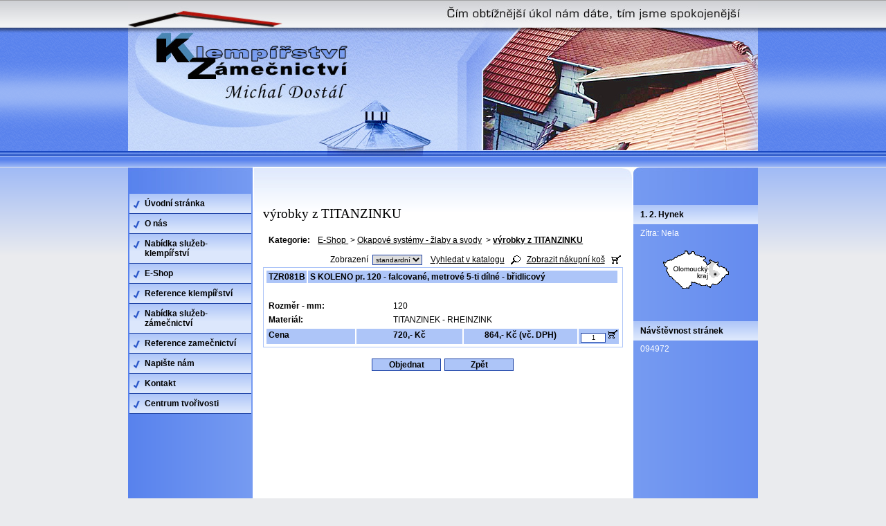

--- FILE ---
content_type: text/html; charset=utf-8
request_url: https://www.klempir-olomouc.cz/vyrobky-z-titanzinku?tabpage=15&taboffset=45&ts=-1&epc=TZR081B
body_size: 5379
content:
<!DOCTYPE html>
<html lang="cs" data-lang-system="cs">
	<head>



		<!--[if IE]><meta http-equiv="X-UA-Compatible" content="IE=EDGE"><![endif]-->
			<meta http-equiv="content-type" content="text/html; charset=utf-8" />
			<meta name="robots" content="index,follow" />
			<meta name="author" content="Antee s.r.o." />
			<meta name="description" content="Klempířsví, střechy, přístřešky,kovové dvouplášťové komíny,detaily nabídka zámečnictví, " />
			<meta name="keywords" content="klempířství, zámečnictví" />
<title>výrobky z TITANZINKU | klempir-olomouc.cz</title>

		<link rel="stylesheet" type="text/css" href="https://cdn.antee.cz/jqueryui/1.8.20/css/smoothness/jquery-ui-1.8.20.custom.css?v=2" integrity="sha384-969tZdZyQm28oZBJc3HnOkX55bRgehf7P93uV7yHLjvpg/EMn7cdRjNDiJ3kYzs4" crossorigin="anonymous" />
		<link rel="stylesheet" type="text/css" href="/style.php?nid=TUdBVg==&amp;ver=1768399196" />
		<link rel="stylesheet" type="text/css" href="/css/libs.css?ver=1768399900" />

		<script src="/js/jquery/jquery-3.0.0.min.js" ></script>
		<script src="/js/jquery/jquery-migrate-3.1.0.min.js" ></script>
		<script src="/js/jquery/jquery-ui.min.js" ></script>
		<script src="/js/jquery/jquery.ui.touch-punch.min.js" ></script>
		<script src="/js/libs.min.js?ver=1768399900" ></script>
		<script src="/js/ipo.min.js?ver=1768399889" ></script>
			<script src="/js/locales/cs.js?ver=1768399196" ></script>


	</head>

	<body id="page1852903" class="subpage1852903 subpage1852439 subpage1852438"
			
			data-nid="2684"
			data-lid="CZ"
			data-oid="1852903"
			data-layout-pagewidth="520"
			
			data-slideshow-timer="3"
			
						
>



						<div id="ipocontainer">



			<div id="ipoheader">

				
<a href="/" class="header-logo">
<img src="/image.php?nid=2684&amp;oid=1718121&amp;width=910&amp;height=275" width="910" height="275" alt="Klempířství Zámečnictví Michal Dostál Olomouc">
</a>
			</div>

			<div id="ipomain">
				
				<div id="ipomainframe">
					<div id="ipopage">
						<div class="ipopagetext">
							<div class="specialPage view-default">
								
								<h1>výrobky z TITANZINKU</h1>

<div id="snippet--flash"></div>
								
																	
<div class="component-container"></div>
<script>
	function showSearch() {
		$('#search').toggle();
	}
</script>
<table border=0 width="100%" cellpadding=3 cellspacing=1 class="eshop-header">
	<tr class="eshop-category-bar">
		<td align=left valign=bottom width="100%">
			<TABLE border=0 cellpadding=0 cellspacing=0 width="100%"><TR><TD><TABLE border=0 cellpadding=0 cellspacing=0><TR><TD valign=top><B>Kategorie:</B>&nbsp;&nbsp;</TD>
<TD valign=top>
<A href="index.php?nid=2684&amp;lid=CZ&amp;oid=1852438">E-Shop </A>
&nbsp;&gt; <A href="index.php?nid=2684&amp;lid=CZ&amp;oid=1852439">Okapové systémy - žlaby a svody</A>
&nbsp;&gt; <A href="index.php?nid=2684&amp;lid=CZ&amp;oid=1852903"><B>výrobky z TITANZINKU</B></A>
</TD>
</TR></TABLE></TD></TR></TABLE>		</td>
	</tr>
	<tr class="eshop-search-bar">
		<td valign=top>
			<div id="search"><script>
	function eshop_search_changeopt(opt) {
		if (opt == opt.form.eshop_sopt_all) {
			opt.form.eshop_sopt_code.checked = opt.form.eshop_sopt_all.checked;
			opt.form.eshop_sopt_name.checked = opt.form.eshop_sopt_all.checked;
			opt.form.eshop_sopt_desc.checked = opt.form.eshop_sopt_all.checked;
		} else {
			opt.form.eshop_sopt_all.checked = false;
		}
	}
	</SCRIPT><CENTER><TABLE border=0 style="border: 1px solid #ADC5F8"
			cellpadding=0 cellspacing=3 width="80%" >
<FORM action="index.php" method=get>
			<INPUT type=hidden name=nid value="2684">
			<INPUT type=hidden name=lid value="CZ">
			<INPUT type=hidden name=oid value="">
			<INPUT type=hidden name=tabpage value="">
			<INPUT type=hidden name=taboffset value="">
			<INPUT type=hidden name=fn value="eshopsearch"><TR><TD nowrap align="left">Hledat:&nbsp;
</TD><TD width="90%" align="left">
<INPUT type=text name="eshop_stext" value="" style="color: black; width: 90%; border: solid 1px #ADC5F8">
</TD></TR>
<TR><TD></TD><TD align="left">
<INPUT type=checkbox name="eshop_sopt_all" value="Y"
			onclick="eshop_search_changeopt(this)" checked
			style="border: none">&nbsp;Všude&nbsp;&nbsp;
<INPUT type=checkbox name="eshop_sopt_code" value="Y"
			onclick="eshop_search_changeopt(this)" checked
			style="border: none">&nbsp;Kód&nbsp;&nbsp;
<INPUT type=checkbox name="eshop_sopt_name" value="Y"
			onclick="eshop_search_changeopt(this)" checked
			style="border: none">&nbsp;Název&nbsp;&nbsp;
<INPUT type=checkbox name="eshop_sopt_desc" value="Y"
			onclick="eshop_search_changeopt(this)" checked
			style="border: none">&nbsp;Popis&nbsp;&nbsp;
</TD></TR>
<TR><TD nowrap align="left">Cena od:&nbsp;
</TD><TD width="95%" align="left">
<INPUT type=text name="eshop_price_from" value="" style="color: black; width: 30%; border: solid 1px #ADC5F8">
do:&nbsp;<INPUT type=text name="eshop_price_to" value="" style="color: black; width: 30%; border: solid 1px #ADC5F8">
&nbsp;&nbsp;
<INPUT class="button3" type=submit value="Vyhledat">
</TD></TR>
</FORM>


</TABLE></CENTER>
</div>
		</td>
	</tr>

	<tr class="eshop-action-bar">
		<td valign=bottom align=right nowrap>
			<div class="eshop-list-style-switch">
			<FORM action="index.php" method="get"  style="margin: 0; display: inline">
<INPUT type=hidden name="nid" value="2684">
<INPUT type=hidden name="oid" value="1852903">
<INPUT type=hidden name="lid" value="CZ">
				<input type=hidden name="efn" value="changeliststyle">
				Zobrazení&nbsp;
				<select name="eshop_liststyle" style="font-size: 10px; color: #000000" onchange="this.form.submit()">
					<option value="1" >standardní</option>
					<option value="2" >pouze text</option>
					<option value="3" >kompaktní</option>
				</select>
			</form>
			&nbsp;&nbsp;
			</div>

			<div class="eshop-search-bar-button">
				<a href="#" onClick="showSearch(); return false;">Vyhledat v katalogu</a>&nbsp;&nbsp;
				<a href="#" onClick="showSearch(); return false;"><img alt="Vyhledat v katalogu" src="img/eshop_search_black.gif" border=0 style="vertical-align: bottom"></a>
			</div>

					<div class="eshop-cart-button">
							&nbsp;&nbsp;<a href="index.php?nid=2684&amp;lid=CZ&oid=1852903&efn=showcart">Zobrazit nákupní koš</a>
				&nbsp;&nbsp;<a href="index.php?nid=2684&amp;lid=CZ&oid=1852903&efn=showcart"><img alt="Zobrazit nákupní koš" src="img/eshop_cart_black.gif" border=0 style="vertical-align: bottom;"></a>
						</div>
				</td>
	</tr>

<TABLE border=0 cellpadding=0 cellspacing=0 width="100%" style="border: 1px solid #ADC5F8">
<FORM action="index.php" method=get>
				<INPUT type=hidden name=nid value="2684">
				<INPUT type=hidden name=lid value="CZ">
				<INPUT type=hidden name=oid value="1852903">
				<INPUT type=hidden name=epc value="7f31f5c59711696c6a81a1d639341ef0">
				<INPUT type=hidden name=tabpage value="15">
				<INPUT type=hidden name=taboffset value="45">
				<INPUT type=hidden name=ts value="-1">
				<INPUT type=hidden name=efn value="addtocart"><TR valign=top><TD width="100%" class="ipoproductdetail">
<TABLE border=0 cellpadding=3 cellspacing=2 width="100%">
<TR valign=top>
<TD nowrap style="color: #000000;
				background-color: #ADC5F8" width=5%><span class="detail_product_code"><B>TZR081B</B></span></TD>
<TD style="color: #000000;
				background-color: #ADC5F8" width=95%><span class="detail_product_name"><B>S KOLENO pr. 120 - falcované, metrové 5-ti dílné - břidlicový</B></span></TD>
</TR>
<TR>
<TD valign=top colspan=3><BR></TD>
</TR></TABLE>
<TABLE border=0 cellpadding=3 cellspacing=2 width="100%">
<TR valign=top id=01_ROZMER>
<TD nowrap width="35%"><B>Rozměr - mm:</B></TD>
<TD width="65%">
120</TD></TR>
<TR valign=top id=02_MATERIAL>
<TD nowrap width="35%"><B>Materiál:</B></TD>
<TD width="65%">
TITANZINEK - RHEINZINK</TD></TR>
</TABLE>
<TABLE border=0 cellpadding=3 cellspacing=2 width="100%">
<TR valign=top>
<TD width="30%" style="color: #000000;
					background-color: #ADC5F8"><B>Cena<B></TD>
<TH width="35%" nowrap style="color: #000000;
					background-color: #ADC5F8">720,- Kč</TH>
<TH width="35%" nowrap style="color: #000000;
					background-color: #ADC5F8">864,- Kč&nbsp;(vč. DPH)</TH>
<TD nowrap align=right valign=top style="color: #000000;
					background-color: #ADC5F8" width=15%><INPUT type=text style="font-size: 9px; text-align: center; color: #000000; width: 30px" size=4 maxlength=7 name="c7f31f5c59711696c6a81a1d639341ef0" value=1>&nbsp;<INPUT type=image name="submit" style="border-width: 0"  valign=bottom title="Vložit do nákupního koše"  src="img/eshop_cart_black.gif"></TR></TABLE>
</TR></TABLE>
<BR><CENTER><TABLE border=0 cellspacing=0 cellpadding=1><TR>
<TD><INPUT class="button" type=submit value="Objednat"></TD></FORM>
<FORM action="index.php" method=get>
			<INPUT type=hidden name=nid value="2684">
			<INPUT type=hidden name=lid value="CZ">
			<INPUT type=hidden name=oid value="1852903">
			<INPUT type=hidden name=tabpage value="15">
			<INPUT type=hidden name=taboffset value="45">
			<INPUT type=hidden name=ts value="-1"><TD><INPUT class="button" type=submit value="Zpět"></TD></FORM></TR></TABLE></CENTER>
<br><div class="component-container"></div>															</div>
						</div>
					</div>


										<div id="ipoleftblock">
												<div id="ipomenu">
<h4 class="hiddenMenu">Menu</h4>
<ul id="iposubmenu305397"><li id="ipomenu310289"><a href="/">Úvodní stránka</a></li><li id="ipomenu1216198"><a href="/o-nas">O nás</a></li><li id="ipomenu1216291"><a href="/nabidka-sluzeb-klempirstvi">Nabídka služeb-klempířství</a></li><li class="submenu1" id="ipomenu1852438"><a href="/e-shop" class="active">E-Shop </a><ul id="iposubmenu1852438"><li id="ipomenu1889850"><a href="/e-shop-obchodni-a-reklamacni-podminky">E-Shop - Obchodní a reklamační podmínky</a></li><li class="submenu2" id="ipomenu1852439"><a href="/okapove-systemy-zlaby-a-svody">Okapové systémy - žlaby a svody</a><ul id="iposubmenu1852439"><li id="ipomenu1852891"><a href="/vyrobky-z-pozinku">výrobky z POZINKU</a></li><li id="ipomenu1852894"><a href="/vyrobky-z-medi">výrobky z MĚDI</a></li><li id="ipomenu1852903"><a href="/vyrobky-z-titanzinku" class="active">výrobky z TITANZINKU</a></li><li id="ipomenu1852904"><a href="/vyrobky-z-k-j-g">výrobky z K&amp;J&amp;G</a></li><li id="ipomenu1852910"><a href="/vyrobky-z-lindab">výrobky z LINDAB</a></li><li id="ipomenu1852911"><a href="/vyrobky-z-nerezu">výrobky z NEREZU</a></li></ul></li><li class="submenu2" id="ipomenu1857284"><a href="/odvody-spalin-z-plynovych-spotrebicu">ODVODY SPALIN Z PLYNOVÝCH SPOTŘEBIČŮ</a><ul id="iposubmenu1857284"><li id="ipomenu1857287"><a href="/nerez-plyn-spotrebice">Nerez - plyn.spotřebiče</a></li><li id="ipomenu1857288"><a href="/hlinik-plyn-spotrebice">Hliník - plyn.spotřebiče</a></li></ul></li></ul></li><li class="submenu1" id="ipomenu1706817"><a href="/reference-klempirstvi">Reference klempířství</a><ul id="iposubmenu1706817"><li id="ipomenu1216326"><a href="/strechy">Střechy</a></li><li id="ipomenu1265975"><a href="/pristresky">Přístřešky</a></li><li id="ipomenu1216343"><a href="/odtahy-spalin">Odtahy spalin</a></li><li id="ipomenu1216360"><a href="/kovove-dvouplastove-kominy">Kovové dvouplášťové komíny</a></li><li id="ipomenu1266215"><a href="/drobnosti">Drobnosti</a></li><li id="ipomenu1218919"><a href="/detaily-zajimavosti">Detaily, zajímavosti</a></li></ul></li><li id="ipomenu1219506"><a href="/nabidka-sluzeb-zamecnictvi">Nabídka služeb-zámečnictví</a></li><li class="submenu1" id="ipomenu1706823"><a href="/reference-zamecnictvi">Reference zamečnictví</a><ul id="iposubmenu1706823"><li id="ipomenu1266017"><a href="/stojany">Stojany</a></li><li id="ipomenu1266066"><a href="/konzoly">Konzoly</a></li><li id="ipomenu1266104"><a href="/mrize">Mříže</a></li><li id="ipomenu1266167"><a href="/prosklene-steny">Prosklené stěny</a></li><li id="ipomenu1266144"><a href="/zabradli">Zábradlí</a></li><li id="ipomenu1266183"><a href="/dronosti-ruzne">Dronosti-různé</a></li></ul></li><li id="ipomenu1853176"><a href="/napiste-nam">Napište nám</a></li><li id="ipomenu1706824"><a href="/kontakt">Kontakt</a></li><li class="submenu1" id="ipomenu3647331"><a href="/centrum-tvorivosti">Centrum tvořivosti</a><ul id="iposubmenu3647331"><li id="ipomenu3647539"><a href="/pro-koho-je-centrum-tvorivosti-urcen">Pro koho je Centrum tvořivosti určen</a></li><li id="ipomenu3648034"><a href="/podminky-vstupu-do-centra">Podmínky vstupu do Centra</a></li><li id="ipomenu3650806"><a href="/seznam-stroju">Seznam strojů</a></li></ul></li></ul>
							<div class="hrclear"></div>
														<div class="hrclear"></div>
						</div>
						
						<div id="ipoleftblockin">
							<div class="ipolefttext">
								<div class="column-message">
	<div class="paragraph">
					
			</div>
</div>
							</div>
						</div>
					</div>
					

										<div id="iporightblock">
						<div class="iporighttext">
							<div id="ipoNameDay">
	<h4 class="newsheader"><span class="date-today">1. 2.</span> <span class='name-today'>Hynek</span></h4>
	<div class="newsbody">Zítra: <span class='name-tomorrow'>Nela</span></div>
</div>
<div class="column-message">
	<div class="paragraph">
					<p>






<img style="display: block; margin-left: auto; margin-right: auto;" src="/image.php?nid=2684&amp;oid=312128&amp;width=99&amp;height=60" width="99" height="60" alt="mapka_cr_olomouc.gif"><br>

</p>

			</div>
</div>
<div id="ipoCounter">
	<h4 class="newsheader">Návštěvnost stránek</h4>
	<div class="newsbody">094972</div>
</div>
						</div>
					</div>
					

					<div class="hrclear"></div>
					<div id="ipocopyright">
<div class="copyright">
	© 2026 Michal Dostál - klempířství, zámečnictví Olomouc, <a href="mailto:info@klempir-olomouc.cz">Kontaktovat webmastera</a><br>ANTEE s.r.o. - <a href="https://www.antee.cz" rel="nofollow">Tvorba webových stránek</a>, Redakční systém IPO
</div>
					</div>
					<div id="ipostatistics">
<script >
	var _paq = _paq || [];
	_paq.push(['disableCookies']);
	_paq.push(['trackPageView']);
	_paq.push(['enableLinkTracking']);
	(function() {
		var u="https://matomo.antee.cz/";
		_paq.push(['setTrackerUrl', u+'piwik.php']);
		_paq.push(['setSiteId', 2086]);
		var d=document, g=d.createElement('script'), s=d.getElementsByTagName('script')[0];
		g.defer=true; g.async=true; g.src=u+'piwik.js'; s.parentNode.insertBefore(g,s);
	})();
</script>
<script >
	$(document).ready(function() {
		$('a[href^="mailto"]').on("click", function(){
			_paq.push(['setCustomVariable', 1, 'Click mailto','Email='+this.href.replace(/^mailto:/i,'') + ' /Page = ' +  location.href,'page']);
			_paq.push(['trackGoal', 4]);
			_paq.push(['trackPageView']);
		});

		$('a[href^="tel"]').on("click", function(){
			_paq.push(['setCustomVariable', 1, 'Click telefon','Telefon='+this.href.replace(/^tel:/i,'') + ' /Page = ' +  location.href,'page']);
			_paq.push(['trackPageView']);
		});
	});
</script>
					</div>

					<div id="ipofooter">
						<img src="/image.php?nid=2684&amp;oid=1718123&amp;width=910&amp;height=84" width="910" height="84" alt="klempirstvidostal_footer.png">

					</div>
				</div>
			</div>
		</div>
	</body>
</html>
